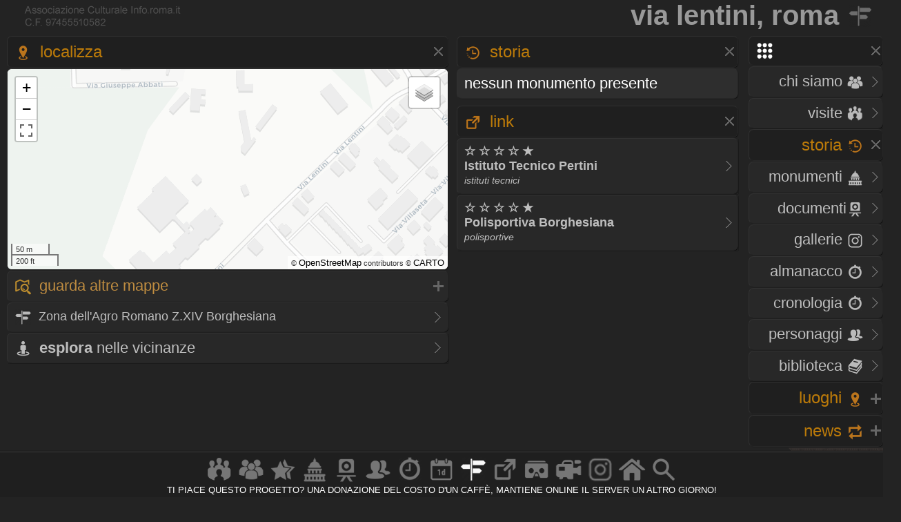

--- FILE ---
content_type: text/html
request_url: https://www.info.roma.it/strade_dettaglio.asp?ID_indirizzi=2746
body_size: 32328
content:
<!DOCTYPE HTML PUBLIC "-//W3C//DTD HTML 4.01 Transitional//EN" "script/xhtml1-transitional.dtd"><html xmlns="http://www.w3.org/1999/xhtml"><head>

<META HTTP-EQUIV="Content-Language"  name="language" content="it"><META name="AUTHOR" CONTENT="alessandro cremona"><META NAME="Designer" CONTENT="alessandro cremona"><META NAME="Distribution" CONTENT="Global"><META NAME="GOOGLEBOT" CONTENT="NOODP"><link href="https://www.info.roma.it/imm/logo.png" rel="shortcut icon" title="info.roma.it" />
<link href="https://www.info.roma.it/imm/logo.png" rel="icon" title="info.roma.it" />
<link rel="alternate" type="application/atom+xml" title="Visite organizzate da Info.roma.it" href="https://www.info.roma.it/rss_associazione.asp" /><link rel="alternate" type="application/atom+xml" title="Eventi Convenzionati con Info.roma.it" href="https://www.info.roma.it/rss_eventi_convenzionati.asp" />

<link id="stile" href="css/stile2.css" type="text/css" rel="stylesheet" media="screen" />
<link id="testo"  href="css/testo.css" type="text/css" rel="stylesheet" media="screen" />
<link id="sfondo" href="css/sfondo.css" type="text/css" rel="stylesheet" media="screen" />
<link id="colore" href="css/colore.css" type="text/css" rel="stylesheet" media="screen" />
<link id="barra"  href="css/barra.css" type="text/css" rel="stylesheet" media="screen" />
<link id="form"  href="css/form.css" type="text/css" rel="stylesheet" media="screen" />
<link id="effect"  href="css/effect.css" type="text/css" rel="stylesheet" media="screen" />
<link id="calendar"  href="css/calendar.css" type="text/css" rel="stylesheet" media="screen" />
<link type="text/css" href="css/print.css" rel="stylesheet"  media="print" />

<!--[if gt IE 5.5]>

<script src="script/css3-mediaqueries.js"></script>
<![endif]-->
<meta http-equiv="Content-Type" content="text/html; charset=iso-8859-1" />
<meta name="viewport" content="width=device-width, initial-scale = 1.0, maximum-scale=1.0, user-scalable=no" media="only screen and (max-width:800px)" >
	
<link rel="stylesheet" href="css/monocolonna.css" media="only screen and (max-device-width:800px)"/>
<link id="colonne" href="css/colonne2.css" type="text/css" rel="stylesheet" media="only screen and (min-width:801px)" />
<link rel="stylesheet"  href="css/mobile3.css"  media="only screen and (max-width:800px)" />
<link rel="stylesheet" href="css/desktop6.css" media="only screen and (min-width:801px)"/>

<script type="text/javascript" src="script/jquery-1.9.1.min.js"></script>
<script type="text/javascript" src="script/placeholder.js"></script>

<link rel="stylesheet" href="css/preload_bar.css" />
<script src="script/preload_bar.js"></script>

<!-- Chrome, Firefox OS, Opera and Vivaldi -->
<meta name="theme-color" content="#131313">
<!-- Windows Phone -->
<meta name="msapplication-navbutton-color" content="#444444">
<!-- iOS Safari -->
<meta name="apple-mobile-web-app-status-bar-style" content="#444444">
<!-- non-retina iPhone pre iOS 7 -->
<link rel="apple-touch-icon" href="https://www.info.roma.it/imm/logo_57.png" sizes="57x57">
<!-- non-retina iPad pre iOS 7 -->
<link rel="apple-touch-icon" href="https://www.info.roma.it/imm/logo_72.png" sizes="72x72">
<!-- non-retina iPad iOS 7 -->
<link rel="apple-touch-icon" href="https://www.info.roma.it/imm/logo_76.png" sizes="76x76">
<!-- retina iPhone pre iOS 7 -->
<link rel="apple-touch-icon" href="https://www.info.roma.it/imm/logo_114.png" sizes="114x114">
<!-- retina iPhone iOS 7 -->
<link rel="apple-touch-icon" href="https://www.info.roma.it/imm/logo_120.png" sizes="120x120">
<!-- retina iPad pre iOS 7 -->
<link rel="apple-touch-icon" href="https://www.info.roma.it/imm/logo_144.png" sizes="144x144">
<!-- retina iPad iOS 7 -->
<link rel="apple-touch-icon" href="https://www.info.roma.it/imm/logo_152.png" sizes="152x152">
<link rel="icon" sizes="192x192" href="https://www.info.roma.it/imm/logo.png">





<script type='text/javascript'>
//<![CDATA[ 
jQuery(document).bind("keyup keydown", function(e){

        
      if(e.keyCode == 44){
        alert('Funzione non consentita. Invece di fare copie, puoi metti un link a questa risorsa.');
        return false;   }
});//]]> 
</script>

<script type="text/javascript">var message2=""; function clickIE() {if (document.all) {(message2); return false}} function clickNS(e) {if (document.layers||(document.getElementById&&!document.all)) {if (e.which==2||e.which==3) {(message2); return false}}} if (document.layers) {document.captureEvents(Event.MOUSEDOWN); document.onmousedown=clickNS} else {document.onmouseup=clickNS; document.oncontextmenu=clickIE} document.oncontextmenu=new Function("return false")</script>

<script>
		$(function() {
			
			$('body').after('<div id="mrw-tooltip"><span class="tt-inner"></span></div>');
			$('.tooltip').mousemove(function(e) {
				var tip = $(this).data('tip');
				var scx = $(document).scrollTop();
				var scy = $(document).scrollLeft();
				$('#mrw-tooltip span.tt-inner').text(tip)
				$('#mrw-tooltip').show().css({ 'left': e.clientX + scy + -40 + 'px', 'top': e.clientY + scx + -60 + 'px' })
			}).mouseout(function(){
				$('#mrw-tooltip').hide();	
			});
			
		});        
</script>
	





<meta name="Subject" content="Via&nbsp;LentiniRoma" />
<meta name="Keywords" content="Via&nbsp;Lentini, Roma" />
<meta name="Description" content="Via&nbsp;Lentini a Roma " />
<meta name="Abstract" content="Via&nbsp;Lentini" />



<meta property="og:title" content="Via&nbsp;Lentini, Roma" />
<meta property="og:description" content="Monumenti e locali a Via&nbsp;Lentini, Roma"/> 
<meta property="og:url" content="https://www.info.roma.it/strade_dettaglio.asp?ID_indirizzi=2746"/>
<meta property="og:image" content="https://www.info.roma.it/imm/logo_social.png"/>
<meta property="og:type" content="website" />
<meta property="og:site_name" content="info.roma.it" />
<meta itemprop="url" content="https://www.info.roma.it/strade_dettaglio.asp?ID_indirizzi=2746">
<meta itemprop="name" content="Via&nbsp;Lentini, Roma">
<meta itemprop="description" content="Monumenti e locali a Via&nbsp;Lentini, Roma">
<meta itemprop="image"  content="https://www.info.roma.it/imm/logo_social.png"/>
<meta name="twitter:card" content="summary"/>
<meta name="twitter:description" content="Monumenti e locali a Via&nbsp;Lentini, Roma"/>
<meta name="twitter:title" content="Via&nbsp;Lentini, Roma"/>
<meta name="twitter:site" content="@inforomait"/>
<meta name="twitter:image" content="https://www.info.roma.it/imm/logo_social.png"/>
<meta name="twitter:creator" content="@inforomait"/>
<meta name="twitter:url" content="https://www.info.roma.it/strade_dettaglio.asp?ID_indirizzi=2746"/>
<meta name="dcterms.title" content="Via&nbsp;Lentini, Roma" />
<meta name="dcterms.description" content="Monumenti e locali a Via&nbsp;Lentini, Roma" />

<link rel="stylesheet" href="https://www.info.roma.it/openmap/leaflet.css" />
<link rel="stylesheet" href="https://www.info.roma.it/openmap/Control.FullScreen.css" />
<script src="https://www.info.roma.it/openmap/leaflet.js"></script>

<script src="https://www.info.roma.it/openmap/KML.js"></script>
<script src="https://www.info.roma.it/openmap/Control.FullScreen.js"></script>

<style type="text/css">
.mapCanvas a  {color:#000000; text-shadow: none; font-size:1.2em;}
@media only screen and (max-device-width:800px) { .mapCanvas   { height:40vh;}}
@media only screen and (min-device-width:801px) { .mapCanvas {height:40vh;}}}
@media   only screen and (min-device-height: 801px) and (orientation: portrait)  { .mapCanvas   { height:48vh;}}
</style>

<title>&#9655; Via&nbsp;Lentini, Roma</title>

<style type="text/css">
@media only screen and (max-device-width:800px) {
 .tab_scura {  	padding-right: 2em;}
}
</style></head><body onload="initialize()" onunload="GUnload()"><div class="toppa"><div class="alto"><div class="banner" ><h1 id="Via&nbsp;Lentini, Roma">Via&nbsp;Lentini, Roma <a href="https://www.info.roma.it/strade_di_roma.asp"><img src="imm/stradario_big.png" class="icon_1" style="border:none;"/></a></h1></div><div id="logo" class="logo" name="logo"><div class="logo2" ></div>





</div></div><div class="barra"></div>
<div class="navigazione"><script>
$(function() {
  $('a[href*="#"]:not([href="#"])').click(function() {
    if (location.pathname.replace(/^\//,'') == this.pathname.replace(/^\//,'') && location.hostname == this.hostname) {
      var target = $(this.hash);
      target = target.length ? target : $('[name=' + this.hash.slice(1) +']');
      if (target.length) {
        $('html, body').animate({
          scrollTop: target.offset().top
        }, 1500);
        return false;
      }
    }
  });
});
</script>
<style type="text/css">
 
	.windows_roma h4 , .windows_roma h3,  .windows_roma h2 { text-align: right}
 
</style>

 <div class="windows_roma"><a title="premi per espandere il menu" id="home_menu"  name="home_menu" class="navigatore" href="#home_menu" style="width: 10x;" ><img src="imm/menu_big.png"  class="icon_1" style="border:none;  "/></a></div>

<div id="home_menu_2" class="hidden">
	
<div class="hidden_no"><div class="vista2"><div class="windows_roma">	<a href="https://www.info.roma.it/index.asp" class="nave" title="Trova a Roma"><h4>HOME <img src="imm/homepage_bw.png" class="icon_1" style="border:none;"/></h4><span class="nave"> Trova punti di interessi nelle vicinanze</span></a></div></div></div>
	
<div class="vista2"> <div class="windows_roma">	
<a  href="https://www.info.roma.it/roma.asp" title="Storia dell'Associazione e del progetto Info.roma.it" class="nave"><h4>CHI SIAMO <img src="imm/chi_siamo_big.png" class="icon_1" style="border:none;"/></h4><span class="nave"> Storia e  attivit&agrave; dell'associazione</span></a>	
	
<a href="https://www.info.roma.it/visite_guidate_roma.asp" class="nave" title="Passeggiate e visite guidate a Roma" accesskey="v"><h4 style="text-align: right"> VISITE <img src="imm/visite_big.png" class="icon_1" style="border:none;"/></h4></a>	</div></div>
	

	
<div class="windows_roma"><a title="premi per espandere i contenuti" id="00011"  class="navigatore" href="#" ><h2>STORIA <img src="imm/storia_big.png" class="icon_1" style="border:none;"/></h2><span class="nave"> Monumenti, Roma sparita,  Cronologia, Biblioteca, Personaggi</span></a></div>

	

<script type="text/javascript">document.write("<div id='00012'>")</script><noscript><div id="00012"></div></noscript>	
	
<div class="windows_roma"><div class="vista2">
<a href="https://www.info.roma.it/monumenti_di_roma.asp" class="nave" title="Elenco completo dei monumenti  di Roma" accesskey="y"><h4>Monumenti <img src="imm/monumenti_big.png" class="icon_1" style="border:none;"/></h4></a><a href="roma_sparita.asp" class="nave" title="Documenti della roma sparita" accesskey="r"><h4>Documenti<img src="imm/roma_sparita.png" class="icon_1" style="border:none; "/></h4></a>
<a href="https://www.info.roma.it/gallerie.asp" class="nave" title="Galleria foto di Roma" accesskey="V"><h4>Gallerie <img src="imm/foto.png" class="icon_1" style="border:none;"/></h4></a>
<a href="https://www.info.roma.it/cronologia_almanacco.asp" class="nave" title="La cronologia di roma" accesskey="o"><h4>Almanacco <img src="imm/cronologia_big.png" class="icon_1" style="border:none;"/></h4></a>
<a href="https://www.info.roma.it/cronologia_di_roma.asp" class="nave" title="La cronologia di roma" accesskey="o"><h4>Cronologia <img src="imm/cronologia_big.png" class="icon_1" style="border:none;"/></h4></a>
<a href="https://www.info.roma.it/personaggi_di_roma.asp" accesskey="p" class="nave" title="I personaggi storici di Roma"><h4>Personaggi <img src="imm/personaggi_big.png" class="icon_1" style="border:none;"/></h4></a>
<a href="https://www.info.roma.it/documenti_su_roma.asp" class="nave" title="Documenti su roma" accesskey="B"><h4>Biblioteca <img src="imm/biblioteca_big.png" class="icon_1" style="border:none;"/></h4></a>
</div></div>
</div>
<script> $(document).ready(function(){ if 
($('#00012').is(':hidden'))
{$('#00011').css("background-image", "url(imm/menu_hide.png)");} else
{$('#00011').css("background-image", "url(imm/menu_show.png)");}});
 $('#00011').click(function() { $('#00012').slideToggle('slow', function() { if ($(this).is(':hidden'))
{$('#00011').css("background-image", "url(imm/menu_hide.png)");} else
{$('#00011').css("background-image", "url(imm/menu_show.png)");}
}); });
</script>
<script>$('#00011').click(function() { $('#00022').hide('slow', function() { {$('#00021').css("background-image", "url(imm/menu_hide.png)");} }); });</script>
<script>$('#00011').click(function() { $('#00032').hide('slow', function() { {$('#00031').css("background-image", "url(imm/menu_hide.png)");} }); });</script>
<script>$('#00011').click(function() { $('#00042').hide('slow', function() { {$('#00041').css("background-image", "url(imm/menu_hide.png)");} }); });</script>

<div class="windows_roma"><a title="premi per espandere i contenuti" id="00021"  class="navigatore" href="javascript:void(0)"><h2>LUOGHI <img src="imm/gps.png"  class="icon_1" style="border:none;"/></h2></a></div><script type="text/javascript">document.write("<div id='00022' style='display: none'>")</script><noscript><div id="00022"></noscript> <div class="windows_roma"> <div class="vista2"> 	
<a href="https://www.info.roma.it/strade_di_roma.asp" class="nave" title="Strade, quartieri, rioni, zone di Roma" accesskey="s"><h4>Strade <img src="imm/stradario_big.png" class="icon_1" style="border:none;"/></h4><span class="nave"> Strade, quartieri, rioni, zone di Roma</span></a> 
<a href="https://www.info.roma.it/mappa_di_roma.asp" class="nave" title="roma sparita" accesskey="r"><h4>Mappe <img src="imm/percorsi.png" class="icon_1" style="border:none; "/></h4><span class="nave"> Mappe e viste della citt&agrave;  di Roma</span></a> 
<a href="https://www.info.roma.it/link_di_roma.asp" class="nave" title="Siti internet di Roma" accesskey="l"><h4>Link <img src="imm/link.png" class="icon_1" style="border:none;"/></h4><span class="nave"> Istituzioni, locali ed attivit&agrave; di Roma</span></a> 	
<a href="https://www.info.roma.it/meraviglie.asp" class="nave" title="Grand Tour di Roma"><h4>Grand Tour <img class="icon_1" style="border:none;" src="imm/stars.png" style="border:none;" alt="Grand Tour di Roma" /></h4></a>	
<a href="https://www.info.roma.it/virtual_reality_360.asp" class="nave" title="roma in Realt&agrave; Virtuale" accesskey="v"><h4>Virtual Tour <img src="imm/vr.png" class="icon_1" style="border:none;"/></h4><span class="nave"> Foto sferiche e Tour Virtuali a Roma </span></a>
</div></div></div><script>
$(document).ready(function(){ if 
($('#00022').is(':hidden'))
{$('#00021').css("background-image", "url(imm/menu_hide.png)");} else
{$('#00021').css("background-image", "url(imm/menu_show.png)");}});
 $('#00021').click(function() { $('#00022').slideToggle('slow', function() { if ($(this).is(':hidden'))
{$('#00021').css("background-image", "url(imm/menu_hide.png)");} else
{$('#00021').css("background-image", "url(imm/menu_show.png)");}
}); });
</script><script>$('#00021').click(function() { $('#00012').hide('slow', function() { {$('#00011').css("background-image", "url(imm/menu_hide.png)");} }); });</script><script>$('#00021').click(function() { $('#00032').hide('slow', function() { {$('#00031').css("background-image", "url(imm/menu_hide.png)");} }); });</script><script>$('#00021').click(function() { $('#00042').hide('slow', function() { {$('#00041').css("background-image", "url(imm/menu_hide.png)");} }); });</script>
<div class="windows_roma"><a title="premi per espandere i contenuti" id="00041"  class="navigatore" href="javascript:void(0)"><h2>NEWS <img src="imm/post.png" class="icon_1" style="border:none;"/></h2></a></div><script type="text/javascript">document.write("<div id='00042'   style='display: none' >")</script><noscript><div id="00042"></noscript><div class="windows_roma"><div class="vista2"  style="padding-right:0px">
<a href="https://www.info.roma.it/eventi_a_roma.asp" title="Eventi a Roma" class="nave" accesskey="e"><h4>Eventi <img src="imm/eventi_oggi.png" class="icon_1" style="border:none;"/></h4></a>
<a href="https://www.info.roma.it/cronologia_almanacco.asp" class="nave" title="La cronologia di roma" accesskey=""><h4>Almanacco <img src="imm/cronologia_big.png" class="icon_1" style="border:none;"/></h4></a>
<a href="https://www.info.roma.it/gallerie.asp" class="nave" title="Galleria foto di Roma" accesskey="g"><h4>Gallerie <img src="imm/foto.png" class="icon_1" style="border:none;"/></h4></a>
<a href="https://www.info.roma.it/video_su_roma.asp" class="nave" title="video su Roma" accesskey="v"><h4>Video <img src="imm/video_big.png" class="icon_1" style="border:none;"/></h4></a>

<a href="https://www.info.roma.it/sos.asp" target="_blank"  class="nave" title="sos monumenti di Roma" accesskey="v"><h4>SOS <img src="imm/alarm.png" class="icon_1" style="border:none;"/></h4></a>
<a class="nave" target="_blank" href="https://whatsapp.com/channel/0029VaChyle5kg73AcApne2O"><p><img src="imm/whatsapp_logo.png" align="right"> &nbsp;</p> </a>
<a class="nave" target="_blank"  href="https://t.me/wwwinforomait"><p><img src="imm/telegram_bottone.png"  align="right">&nbsp;</p></a>
</div></div>	
</div><script>$(document).ready(function(){ if 
($('#00042').is(':hidden'))
{$('#00041').css("background-image", "url(imm/menu_hide.png)");} else
{$('#00041').css("background-image", "url(imm/menu_show.png)");}});
 $('#00041').click(function() { $('#00042').slideToggle('slow', function() { if ($(this).is(':hidden'))
{$('#00041').css("background-image", "url(imm/menu_hide.png)");} else
{$('#00041').css("background-image", "url(imm/menu_show.png)");}
}); });
</script><script>$('#00041').click(function() { $('#00012').hide('slow', function() { {$('#00011').css("background-image", "url(imm/menu_hide.png)");}  }); });</script><script>$('#00041').click(function() { $('#00022').hide('slow', function() { {$('#00021').css("background-image", "url(imm/menu_hide.png)");}  }); });</script><script>$('#00041').click(function() { $('#00032').hide('slow', function() { {$('#00031').css("background-image", "url(imm/menu_hide.png)");}  }); });</script>
</div>
<div class="hidden"><a href="https://www.info.roma.it" class="nave" title="Ricerca punti di interessi sulla Mappa"><img   src="https://www.info.roma.it/imm/logo_stars.png" alt="Ricerca punti di interessi sulla Mappa" style="width:150px;  height: 150px; border: 0px; float: right; margin-top: 0;" /></a></div>

</div>
<script>$('#home_menu_22').click(function() { $('#home_menu_2').hide('slow', function() { }); });</script>
<script>
$(document).ready(function(){ if 
($('#home_menu_2').is(':hidden'))
{$('#home_menu').css("background-image", "url(imm/menu_hide.png)");} else
{$('#home_menu').css("background-image", "url(imm/menu_show.png)");}});
 $('#home_menu').click(function() { $('#home_menu_2').toggle('slow', function() { if ($(this).is(':hidden'))
{$('#home_menu').css("background-image", "url(imm/menu_hide.png)");} else
{$('#home_menu').css("background-image", "url(imm/menu_show.png)");}
}); });
</script></div>

<div class="navigazione4">





<div class="tab_titolo">




<div class="tab_titolo">
<a title="Localizza Via&nbsp;Lentini, Roma" id="mappa_1" name="mappa_1"  class="navigatore" href="#mappa_1"><h2><img src="imm/gps.png"  class="icon_1" style="border:none;"/> Localizza </h2> <span class="nave">Localizza</span></a>
<div id="mappa_2">




<div id='map' class="mapCanvas"></div>


<a title="mostra - nascondi" id="lo_1"  name="lo_1"  class="navigatore_2" href="#lo_1"><h3><img src="imm/map.png" class="icon_1" style="border:none;"/>  Guarda altre Mappe </h3></a><script type="text/javascript">document.write("<div id='lo_2' style='display: none'>")</script><noscript><div id="lo_2"></noscript>
	
<div class="vista2"><a target="_blank"  class="nave" href="https://what3words.com/41.859290, 12.665653"  title="Guarda Via&nbsp;Lentini su What3words" ><p><img src="imm/map.png" class="icon_1" style="border:none;"/><strong> What3words</strong></p></a></div>

<div class="vista2"><a target="_blank"  class="nave" href="https://www.google.com/maps?ll=41.859290, 12.665653&z=18&t=k&hl=it-IT"  title="Guarda Via&nbsp;Lentini su Google Map " ><p><img src="imm/map.png" class="icon_1" style="border:none;"/><strong> Google Map</strong></p></a></div>

<div class="vista2"><a target="_blank"  class="nave" href="http://bing.com/maps/default.aspx?cp=41.859290~12.665653&style=o"  title=""Guarda Via&nbsp;Lentini su Bing Map " ><p><img src="imm/map.png" class="icon_1" style="border:none;"/><strong> Bing Map</strong></p></a></div>

<div class="vista2"><a target="_blank"  class="nave" href="https://www.openstreetmap.org/index.html?lat=41.859290&lon=12.665653&zoom=18"  title=""Guarda Via&nbsp;Lentini su OpenStreetMap" ><p><img src="imm/map.png" class="icon_1" style="border:none;"/><strong> OpenStreetMap</strong></p></a></div>



<div class="vista2"><a target="_blank"  class="nave" href="https://www.waze.com/it/livemap?lat=41.859290&lng=12.665653&zoom=18"  title=""Guarda Via&nbsp;Lentini  Waze" ><p><img src="imm/map.png" class="icon_1" style="border:none;"/><strong> Waze</strong></p></a></div>

</div><script>
$(document).ready(function(){ if 
($('#lo_2').is(':hidden'))
{$('#lo_1').css("background-image", "url(imm/menu_hide.png)");} else
{$('#lo_1').css("background-image", "url(imm/menu_show.png)");}});
 $('#lo_1').click(function() { $('#lo_2').toggle('slow', function() { if ($(this).is(':hidden'))
{$('#lo_1').css("background-image", "url(imm/menu_hide.png)");} else
{$('#lo_1').css("background-image", "url(imm/menu_show.png)");}
}); });
</script>



<span class="vista2"><a target="_blank" class="nave" href="zone_di_roma_dettaglio.asp?zona=Z.XIV Borghesiana"  title=Z.XIV Borghesiana"><p><img src="imm/stradario_big.png" class="icon_1" style="border:none;"/>  Zona dell'Agro Romano Z.XIV Borghesiana</p></a></span>
	


</div><script>
$(document).ready(function(){ if 
($('#mappa_2').is(':hidden'))
{$('#mappa_1').css("background-image", "url(imm/menu_hide.png)");} else
{$('#mappa_1').css("background-image", "url(imm/menu_show.png)");}});
 $('#mappa_1').click(function() { $('#mappa_2').toggle('slow', function() { if ($(this).is(':hidden'))
{$('#mappa_1').css("background-image", "url(imm/menu_hide.png)");} else
{$('#mappa_1').css("background-image", "url(imm/menu_show.png)");}
}); });
</script>
	
<div class="vista2"><a  target="_blank" class="nave" href="https://www.info.roma.it/punti_interesse.asp?Coordinate=41.859290, 12.665653"  title="Esplora nelle vicinanze di Via&nbsp;Lentini" ><h4><img src="imm/trova_big.png" class="icon_1" style="border:none;"/><strong> Esplora </strong> nelle vicinanze </h4></a></div>

</div>


</div></div>

<div class="centro4"><div class="tab_titolo" id="monumenti a Via&nbsp;Lentini, Roma">
<a title="Storia e Monumenti di Via&nbsp;Lentini" id="1_1" name="1_1"  class="navigatore" href="#1_1"><h2><img src="imm/storia_big.png" class="icon_1" style="border:none;"/> Storia</h2> <span class="nave">Storia Via&nbsp;Lentini, Roma</span></a><div id="1_2">


	
<!-- Recordset_cronologia.Source = "SELECT  cronologia.ID_cronologia, cronologia.link_schede, cronologia.link_istituzioni, cronologia.link_personaggi, cronologia.link_indirizzi, cronologia.giorno, cronologia.anno, cronologia.mese, cronologia.eventi, cronologia.fonte, cronologia_indirizzi.ID_indirizzi from cronologia, cronologia_indirizzi where cronologia_indirizzi.ID_cronologia = cronologia.ID_cronologia and cronologia_indirizzi.ID_indirizzi = " + Replace(Recordset_cronologia__MMColParam, "'", "''") + " order by cronologia.anno, cronologia.mese, cronologia.giorno" -->	


<h4 class="tab_chiara">Nessun monumento presente</h4>




</div><script>
$(document).ready(function(){ if 
($('#1_2').is(':hidden'))
{$('#1_1').css("background-image", "url(imm/menu_hide.png)");} else
{$('#1_1').css("background-image", "url(imm/menu_show.png)");}});
 $('#1_1').click(function() { $('#1_2').toggle('slow', function() { if ($(this).is(':hidden'))
{$('#1_1').css("background-image", "url(imm/menu_hide.png)");} else
{$('#1_1').css("background-image", "url(imm/menu_show.png)");}
}); });
</script>
</div>
	
	
<div class="tab_titolo" id="locali presso Via&nbsp;Lentini, Roma">


<a title="Link Attivit&agrave; e negozi a Via&nbsp;Lentini" id="2_1" name="2_1"   class="navigatore" href="#2_1"><h2><img src="imm/link.png" class="icon_1" style="border:none;"/> Link <span class="nave">Locali ed attivit&agrave; Via&nbsp;Lentini, Roma</span></h2></a><div id="2_2" class="hidden">




<div class="vista2"><a target="_blank" class="nave" title="scheda dettaglio www.itcspertini.it&nbsp;-&nbsp;Istituto Tecnico Pertini" href="https://www.info.roma.it/link_di_roma_dettaglio.asp?ID_servizi=5822"><strong><p>&#9734; &#9734; &#9734; &#9734; &#9733;<br>Istituto Tecnico Pertini</strong> <br> <em style="font-size:0.8em;">istituti tecnici</em></p></a> </div>
 



<div class="vista2"><a target="_blank" class="nave" title="scheda dettaglio www.polisportivaborghesiana.info&nbsp;-&nbsp;Polisportiva Borghesiana" href="https://www.info.roma.it/link_di_roma_dettaglio.asp?ID_servizi=5821"><strong><p>&#9734; &#9734; &#9734; &#9734; &#9733;<br>Polisportiva Borghesiana</strong> <br> <em style="font-size:0.8em;">polisportive</em></p></a> </div>
 


</div><script>
$(document).ready(function(){ if 
($('#2_2').is(':hidden'))
{$('#2_1').css("background-image", "url(imm/menu_hide.png)");} else
{$('#2_1').css("background-image", "url(imm/menu_show.png)");}});
 $('#2_1').click(function() { $('#2_2').toggle('slow', function() { if ($(this).is(':hidden'))
{$('#2_1').css("background-image", "url(imm/menu_hide.png)");} else
{$('#2_1').css("background-image", "url(imm/menu_show.png)");}
}); });
</script>

</div>

<script>





var mappa_stradale = L.tileLayer('https://{s}.basemaps.cartocdn.com/light_all/{z}/{x}/{y}{r}.png', {
	attribution: '&copy; <a href="https://www.openstreetmap.org/copyright">OpenStreetMap</a> contributors &copy; <a href="https://carto.com/attributions">CARTO</a>',
	subdomains: 'abcd',
	maxZoom: 20
});

var mappa_satellitare = L.tileLayer('http://{s}.google.com/vt/lyrs=s&x={x}&y={y}&z={z}',{maxZoom: 20,subdomains:['mt0','mt1','mt2','mt3'],attribution: ' Google Maps'});

var mappa_topografica = L.tileLayer('https://{s}.tile.opentopomap.org/{z}/{x}/{y}.png', {maxZoom: 17, attribution: '&copy; <a href="https://opentopomap.org/about" target="_blank">Opentopomap</a>' })
var  mappa_classica  = L.tileLayer('https://{s}.tile.openstreetmap.org/{z}/{x}/{y}.png', {maxZoom: 19, attribution: '&copy; <a href="https://openstreetmap.org/copyright" target="_blank">OpenStreetMap</a> contributors'}); 

var mappa_terrain = new L.tileLayer('https://tile.mierune.co.jp/mierune_mono/{z}/{x}/{y}.png', {
    attribution:
        "Maptiles by <a href='http://mierune.co.jp/' target='_blank'>MIERUNE</a>, under CC BY. Data by <a href='http://osm.org/copyright' target='_blank'>OpenStreetMap</a> contributors, under ODbL.",
});



var link01 = L.icon({
iconUrl: 'https://www.info.roma.it/openmap/images/orange.png',
shadowUrl: 'https://www.info.roma.it/openmap/images/marker-shadow.png',
iconAnchor:   [5, 35]
});

var link = L.layerGroup();
L.marker([41.8583, 12.6635], {icon: link01}).bindPopup('<a class="titolo" href="link_di_roma_dettaglio.asp?ID_servizi=5822"  target="_blanck"><h3 class="titolo">&#9734; &#9734; &#9734; &#9734; &#9733;<br>Istituto Tecnico Pertini</h3></a>').addTo(link); L.marker([41.8601, 12.6647], {icon: link01}).bindPopup('<a class="titolo" href="link_di_roma_dettaglio.asp?ID_servizi=5821"  target="_blanck"><h3 class="titolo">&#9734; &#9734; &#9734; &#9734; &#9733;<br>Polisportiva Borghesiana</h3></a>').addTo(link); 

var map = L.map('map', { 

center: [41.859290, 12.665653], zoom: 14,

layers: [mappa_stradale ],

fullscreenControl: true, fullscreenControlOptions: {title:"Show me the fullscreen !",titleCancel:"Exit fullscreen mode"}
}); 

map.on('enterFullscreen', function(){if(window.console) window.console.log('enterFullscreen');}); 
map.on('exitFullscreen', function(){if(window.console) window.console.log('exitFullscreen'); }); 

L.control.scale().addTo(map);
	
// Don't show the 'Powered by Leaflet' text.	
map.attributionControl.setPrefix('');
	
var rioni = new L.KML("openmap/kml/rioni.xml", {async: true});


	
var quartieri = new L.KML("openmap/kml/quartieri.xml", {async: true});


	
var zone = new L.KML("openmap/kml/zone.xml", {async: true});

var baseLayers = {
 "link": link, 

"rioni": rioni,
"quartieri": quartieri,
"zone": zone,

};
var overlays = {"classica": mappa_classica, "topografica": mappa_topografica, "satellitare": mappa_satellitare,  "chiara": mappa_stradale, "stampa": mappa_terrain };

	
	
L.control.layers(overlays, baseLayers).addTo(map);

map.fitBounds([
[41.8583, 12.6635], [41.8601, 12.6647],  
]);	
</script>



</div><div class="basso">
<div id="footer" class="tab_titolo"  style="z-index: 999;" >
	

<HR>

<div id="fondo_2" class="fondo_2"><h5>
    <a href="https://www.info.roma.it/visite_guidate_roma.asp"  class="" title="Visite e Passeggiate"><img class="img_rotate" style="" src="imm/visite_big.png" alt="Visite e Passeggiate" ></a><a href="https://www.info.roma.it/roma.asp" class="" title="Chi siamo"><img class="img_rotate" style="" src="imm/chi_siamo_big.png" alt="Chi siamo" /></a><a href="https://www.info.roma.it/meraviglie.asp" class="" title="Grand Tour"><img class="img_rotate" style="" src="imm/stars.png" alt="Grand Tour" /></a><a href="https://www.info.roma.it/monumenti_di_roma.asp" class="" title="Monumenti"><img class="img_rotate" style="" src="imm/monumenti_big.png" alt="Monumenti" /></a><a href="https://www.info.roma.it/roma_sparita.asp"  class="" title="Roma Sparita"><img src="imm/roma_sparita.png" class="img_rotate" style="" alt="Roma Sparita" /></a><a href="https://www.info.roma.it/personaggi_di_roma.asp" class="" title="Personaggi storci"><img class="img_rotate" style="" src="imm/personaggi_big.png" alt="Personaggi storci" /></a><a href="https://www.info.roma.it/cronologia_almanacco.asp" class="" title="Almanacco e Cronologia"><img class="img_rotate" style="" src="imm/cronologia_big.png" alt="Almanacco e Cronologia" /></a><a href="https://www.info.roma.it/eventi_a_roma.asp" class="" title="Eveti culturali"><img class="img_rotate" style="" src="imm/eventi_oggi.png" alt="eventi" /></a><a href="https://www.info.roma.it/strade_di_roma.asp" class="" title="Strade e Mappe"><img class="img_rotate" style="opacity: 1.0;filter: alpha(opacity=100);" src="imm/stradario_big.png" alt="Strade e Mappe" /></a><a href="https://www.info.roma.it/link_di_roma.asp" class="" title="Link"><img class="img_rotate" style="" src="imm/link.png" alt="Link" /></a><a href="https://www.info.roma.it/virtual_reality_360.asp" class="" title="Tour virtuali"><img class="img_rotate" style="" src="imm/vr.png" alt="Tour virtuali" /></a><a href="https://www.info.roma.it/video_su_roma.asp" class="" title="Video"><img class="img_rotate" style="" src="imm/video_big.png" alt="Video" /></a><a href="https://www.info.roma.it/gallerie.asp" class="" title="Gallerie"><img class="img_rotate" style="" src="imm/foto.png" alt="Gallerie" /></a><a href="https://www.info.roma.it/index.asp" class="" title="Homepage"><img class="img_rotate" style="" src="imm/homepage_bw.png" alt="home page trova" /></a><a href="https://www.info.roma.it/ricerca.asp" class="" title="Ricerca avanza ta"><img class="img_rotate" style="" src="imm/cerca_bw.png" alt="ricerca" ></a></div></h5><a href="https://www.info.roma.it/roma.asp" style="opacity: 0.5;"><h5 style="text-align: center; font-size: 0.8em; "> <br class="hidden_no"> TI PIACE QUESTO PROGETTO? <br class="hidden_no">UNA DONAZIONE DEL COSTO D'UN CAFF&Egrave;, <br class="hidden_no"> MANTIENE ONLINE IL SERVER UN ALTRO GIORNO! </h5></a>
	
</div></div></body></html>


--- FILE ---
content_type: text/css
request_url: https://www.info.roma.it/css/effect.css
body_size: 2344
content:
.gps_ring {
    border: 1px solid #FF9900;
	-webkit-box-shadow:   0px 0px 12px #FF9900;
    -webkit-border-radius: 33px;
    height: 12px;
    width: 12px;
    position:relative; 
	-webkit-animation: pulsate 1s ease-out;
    -webkit-animation-iteration-count: 10; 
	animation-iteration-count: 10;
    opacity: 0.0;
	margin-top:5px;
}
@-webkit-keyframes pulsate{
    0% {-webkit-transform: scale(0.1, 0.1); opacity: 0.0;}
    50% {opacity: 1.0;}
    100% {-webkit-transform: scale(1.2, 1.2); opacity: 0.0;}
}


#img_rotate, .img_rotate{
    border-radius:0%;    
    -webkit-transition: -webkit-transform 0.5s ease-in-out;
    -ms-transition: -ms-transform 0.5s ease-in-out;
    transition: transform 0.5s ease-in-out;
     opacity: 0.3;
	 filter: alpha(opacity=30);    
}
#img_rotate:hover, .img_rotate:hover{
 /* transform:rotate(360deg); */
    /* <!-- -ms-transform:rotate(360deg);  
     <!-- -webkit-transform:rotate(360deg); */
	-webkit-transform: scale(1.3, 1.3); 
	 -ms-transform:scale(1.3, 1.3);
	 transform:scale(1.3, 1.3);  
    opacity: 1.0;
	filter: alpha(opacity=100); }
 a.navigatore:hover .icon_1,  a.navigatore_3:hover .icon_1, a.navigatore_2:hover .icon_1, a.nave:hover .icon_1{
 /* transform:rotate(360deg); */
    /* <!-- -ms-transform:rotate(360deg);  
     <!-- -webkit-transform:rotate(360deg); */
	-webkit-transform: scale(1.1, 1.1); 
	 -ms-transform:scale(1.1, 1.1);
	 transform:scale(1.1, 1.1);  
}

#mrw-tooltip {
			display: none;
			position: absolute;
			z-index: 2999;
			background: #333333;
			padding: 5px 7px;
			max-width: 240px;
			border:1px solid #444444
		
		}
#mrw-tooltip span {
			color: #FF9900;
			font: 3em;
		
	font-family: Geneva,  Arial, Helvetica, sans-serif;}
		}


	

.map { 
        box-sizing: border-box; 
     /*    width: 100%; height: auto; */
        display: block; 
        padding: 10%; 
        background-color: #A67B5B; 
        background-image: url(/imm/cardboard.jpg); 
        background-repeat: no-repeat; 
        background-size: cover; 
        border: 6px double #483C32; 
        box-shadow: 0 0 0 20px rgba(244,240,236,0.4) inset, 
         0 0 0 11px rgb(180, 130, 90), 
          0 0 30px rgba(0,0,0,0.8) inset; 
        outline: 2px solid #333; 
        outline-offset: 0px;

	
} 
